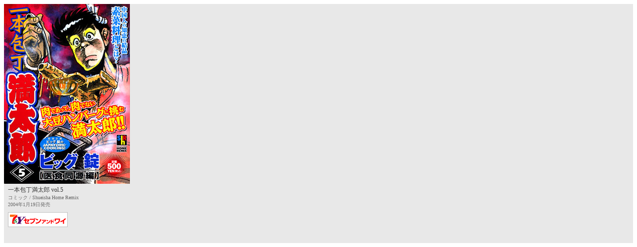

--- FILE ---
content_type: text/html; charset=UTF-8
request_url: http://ryupro.com/news_data.php?id=1032&width=252&height=466&lan=jp
body_size: 1108
content:
<!DOCTYPE HTML PUBLIC "-//W3C//DTD HTML 4.01 Transitional//EN">
<html>
<head>
<meta http-equiv="Content-Type" content="text/html; charset=UTF-8">
<title>Mantaro Remix vol.5</title>
<meta name="Robots" content="NOINDEX">
</head>
<body>
<div id="newsContent" style="background-color:#e8e8e8;">
  <div style='margin:0 0 4px 0;'><img src='news/mantaro_remix_05.jpg' /></div>  <div style="color:#666; font-size:x-small; margin:0 8px;">
    <div id="newsTitle" style="font-size:12px; color:#333333;">
      一本包丁満太郎 vol.5    </div>
    <div id="newsTopic" style="font-size:10px; margin:0;padding:0;">
      コミック / Shueisha Home Remix<br />
2004年1月19日発売    </div>
    <div style="margin:8px 0">
    <a href="http://click.linksynergy.com/fs-bin/click?id=cB65hf4mbKA&offerid=130734.617819562&type=10&subid=" target="_blank">
<img alt="icon" border="0"  src="images/logo/7andy.gif"></a><img alt="icon" width="1" height="1" src="http://ad.linksynergy.com/fs-bin/show?id=cB65hf4mbKA&bids=130734.617819562&type=10&subid=">&nbsp;    </div>
    <br>
    <br>
  </div>
</div>
</body>
</html>